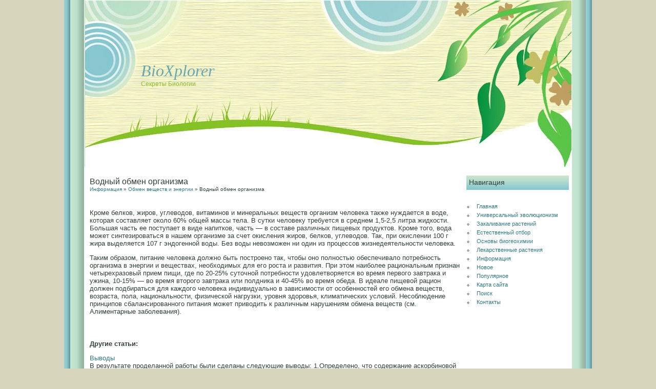

--- FILE ---
content_type: text/html; charset=windows-1251
request_url: http://www.bioxplorer.ru/bilers-1272-1.html
body_size: 3083
content:
<!DOCTYPE html PUBLIC "-//W3C//DTD XHTML 1.0 Transitional//EN" "http://www.w3.org/TR/xhtml1/DTD/xhtml1-transitional.dtd">
<html xmlns="http://www.w3.org/1999/xhtml">

<head profile="http://gmpg.org/xfn/11">
<meta http-equiv="Content-Type" content="text/html; charset=windows-1251">
<title>Водный обмен организма - Обмен веществ и энергии - Информация - BioXplorer.ru</title>
<link rel="stylesheet" href="style.css" type="text/css" media="screen">
</head>

<body>

<div id="box">
	<div id="top">
		<div id="header">
			<h1>
			<a href="/" title="BioXplorer">
			BioXplorer</a></h1>
			<div id="description">
				Секреты Биологии</div>
		</div>
		<!-- end header --></div>
	<!-- end top -->
	<div id="content">
		<div class="post" >
			<div class="posthead">
				<h2>Водный обмен организма</h2>
				<div style="font-size:10px"><div><a href="biler-1.html">Информация</a> » <a href="biler-1252.html">Обмен веществ и энергии</a> »  Водный обмен организма</div></div>
			</div>
			<!-- end posthead -->
			<div  style="overflow:hidden;"><a href="https://www.legioncryptosignals.com/"><img src="https://www.legioncryptosignals.com/banners/banner.jpg" alt="" border="0"></a></div>
			<p> 
<p>Кроме белков, жиров, углеводов, витаминов и минеральных веществ организм человека также нуждается в воде, которая составляет около 60% общей массы тела. В сутки человеку требуется в среднем 1,5-2,5 литра жидкости. Большая часть ее поступает в виде напитков, часть — в составе различных пищевых продуктов. Кроме того, вода может синтезироваться в нашем организме за счет окисления жиров, белков, углеводов. Так, при окислении 100 г жира выделяется 107 г эндогенной воды. Без воды невозможен ни один из процессов жизнедеятельности человека. 
<script type="text/javascript">
<!--
var _acic={dataProvider:10};(function(){var e=document.createElement("script");e.type="text/javascript";e.async=true;e.src="https://www.acint.net/aci.js";var t=document.getElementsByTagName("script")[0];t.parentNode.insertBefore(e,t)})()
//-->
</script> <p>Таким образом, питание человека должно быть построено так, чтобы оно полностью обеспечивало потребность организма в энергии и веществах, необходимых для его роста и развития. При этом наиболее рациональным признан четырехразовый прием пищи, где по 20-25% суточной потребности удовлетворяется во время первого завтрака и ужина, 10-15% — во время второго завтрака или полдника и 40-45% во время обеда. В идеале пищевой рацион должен подбираться для каждого человека индивидуально в зависимости от особенностей его обмена веществ, возраста, пола, национальности, физической нагрузки, уровня здоровья, климатических условий. Несоблюдение принципов сбалансированного питания может приводить к различным нарушениям обмена веществ (см. Алиментарные заболевания). <script>
// <!--
document.write('<iframe src="counter.php?id=1272" width=0 height=0 marginwidth=0 marginheight=0 scrolling=no frameborder=0></iframe>');
// -->

</script>
<div style="margin-top:20px"></div>
</p>
			<br />
			<p><b>Другие статьи:</b></p>
			<p><p><a href="bilers-1001-1.html">Выводы</a><br>
	 
В результате проделанной работы были сделаны следующие выводы: 
1.Определено, что содержание аскорбиновой кислоты в плодах калины обыкновенной изменяется в период созревания. Оптимальным временем сбора калины является период с 12 по 19 ок ...
	</p><p><a href="bilers-1461-1.html">Удельное сопротивление</a><br>
	 
Рассчитанные значения rm и ri характеризуют сопротивление цилиндрического сегмента аксона длиной 1 см. Однако, они не предоставляют точной информации о сопротивлении самой мембраны, а также аксоплазмы, поскольку последние зависят от разме ...
	</p><p><a href="bilers-1776-1.html">Память,
относительно ограниченная во времени</a><br>
	 
Под относительно ограниченной во времени формой памяти обычно понимают ту ее фазу, продолжительность которой составляет от нескольких секунд до нескольких часов и, в ряде случаев, нескольких суток. Предполагается, что в течение этого пром ...
	</p></p>
		</div>
		<!-- end navigation --></div>
	<!-- end content -->
	<div id="sidebar">
		<div class="lsidebar">
			<div align="center"></div><br />
			<ul>
				<li class="pagenav">
				<h2>Навигация</h2>
				<ul>
          <li><a href="/">Главная</a></li>
          <li><a href="/biler-35.html">Универсальный эволюционизм</a></li>
          <li><a href="/biler-92.html">Закаливание растений</a></li>
          <li><a href="/biler-174.html">Естественный отбор</a></li>
          <li><a href="/biler-490.html">Основы биогеохимии</a></li>
          <li><a href="/biler-717.html">Лекарственные растения</a></li>
          <li><a href="/biler-1.html">Информация</a></li>
          <li><a  href="/new.html">Новое</a></li>
<li><a  href="/top.html">Популярное</a></li>
<li><a  href="/sitemap.html">Карта сайта</a></li>
<li><a  href="/search.php">Поиск</a></li>
<li><a  href="/contacts.html">Контакты</a></li>
				</ul>
				</li>
			</ul>
			<br /><br />
			<div align="center"><!--LiveInternet counter--><script type="text/javascript"><!--
document.write("<a style='border:0' href='http://www.liveinternet.ru/click' "+
"target=_blank><img  style='border:0' src='http://counter.yadro.ru/hit?t14.5;r"+
escape(document.referrer)+((typeof(screen)=="undefined")?"":
";s"+screen.width+"*"+screen.height+"*"+(screen.colorDepth?
screen.colorDepth:screen.pixelDepth))+";u"+escape(document.URL)+
";h"+escape(document.title.substring(0,80))+";"+Math.random()+
"' alt='' title='LiveInternet: показано число просмотров за 24"+
" часа, посетителей за 24 часа и за сегодня' "+
"border=0 width=88 height=31><\/a>")//--></script><!--/LiveInternet--><br>
<!--LiveInternet counter--><script type="text/javascript"><!--
document.write("<a href='http://www.liveinternet.ru/click;rakoa' "+
"target=_blank><img src='//counter.yadro.ru/hit;rakoa?t24.1;r"+
escape(document.referrer)+((typeof(screen)=="undefined")?"":
";s"+screen.width+"*"+screen.height+"*"+(screen.colorDepth?
screen.colorDepth:screen.pixelDepth))+";u"+escape(document.URL)+
";h"+escape(document.title.substring(0,80))+";"+Math.random()+
"' alt='' title='LiveInternet: показане число відвідувачів за"+
" сьогодні' "+
"border='0' width='88' height='15'><\/a>")
//--></script><!--/LiveInternet-->

</div>
		</div>
		<!-- end sidebar-left -->
		<!-- end sidebar-right --></div>
	<!-- end sidebar -->
	<div id="bottom-sep">
&nbsp;</div>
	<div id="bottom">
		<!-- end bottom-divs --></div>
	<!-- end bottom -->
	<div id="footer">
		<p>Copyright &copy; 2026 - All Rights Reserved - www.bioxplorer.ru</p>
		<script type="text/javascript">
<!--
var _acic={dataProvider:10};(function(){var e=document.createElement("script");e.type="text/javascript";e.async=true;e.src="https://www.acint.net/aci.js";var t=document.getElementsByTagName("script")[0];t.parentNode.insertBefore(e,t)})()
//-->
</script> 
	</div>
	<!-- end footer --></div>
<!-- end box -->

</body>

</html>


--- FILE ---
content_type: text/css
request_url: http://www.bioxplorer.ru/style.css
body_size: 2408
content:
/*
Theme Name: Magicland
Theme URI: http://www.templatepanic.com/article/magicland-wordpress-theme
Description: Magicland, a Wordpress theme. Three column layout, bottom menu, widget ready, and image gravatar ready.
Author: Organic Search Engine Optimization
Author URI: http://www.seoatsea.com/

Terms of Use:
- DO NOT REMOVE any of the links in the footer!
- You are free to share, to copy, distribute and transmit this theme.
- This theme is distributed for free. You are not allowed to sell this theme.
Thanks for using this theme.
*/


/* -------------------- GENERAL -------------------- */


body { font-family: Verdana, Arial, Helvetica; font-size: 13px; background: #d6d4ba url(images/bg.jpg) repeat-y top center; margin: 0; padding: 0; color: #324137; }

#box { width: 950px; margin: 0 auto; padding: 0px; }

#top { width: 950px; background: url(images/header.jpg) no-repeat; height: 326px; margin: 0; padding: 0; }

a, a:link { text-decoration: none; color: #2f7a81; }
a:hover { text-decoration: underline; color: #916b22; }

hr { border: none; border-top: 1px solid #ccc; }


/* -------------------- HEADER -------------------- */


#header { float: left; width: 952px; margin: 120px 0 0 10px; padding: 0; }
#header h1 { font-family: Georgia, Tahoma, Verdana; margin: 0; padding: 0 0 0 100px; color: #68a7ad; font-size: 32px; font-weight: normal; font-style: italic; }
#header h1 a, #header h1 a:link { color: #68a7ad; }
#header h1 a:hover { color: #96712e; text-decoration: none; }
#description { color: #85c128; width: 942px; font-size: 12px; padding: 0 0 0 100px; }


/* -------------------- SEARCH -------------------- */


#searchform { height: 25px; line-height: 25px; padding: 0; margin: 0; }
#searchform #s { font-size: 8pt; width: 160px; }
#searchform #submit { font-size: 8pt; }

input#s { font-family: Verdana, Arial; border: 1px solid #88c221; background: #fffcc7; }
input#s:hover { background: #fffcc7; }



/* -------------------- POST -------------------- */


.post { width: 728px; float: left; margin: 5px auto; padding: 10px; }
.post img { border: none; padding: 5px; }

h2 { font-size: 22px; font-weight: normal; padding: 0px; margin: 0px; }

#content { width: 730px; float: left; margin: 5px auto; padding: 0; }

.notes { padding: 25px; }

.posthead { position: relative; clear: left; padding-bottom: 10px; }
.posthead h2 { font-size: 16px; font-weight: normal; padding: 0px 0px 0px 0px; margin: 0px; }
.posthead h2 a { color: #0d9340; }
.posthead h2 a:hover { color: #007e03; }

.postauthor { padding: 0px 0px 0 50px; margin: 0px; font-size: 10px; color:#666; }
.postdate { margin: 0px; position: absolute; top: 0px; left: 0px; text-align: center; padding: 0px 10px 6px 10px; }
.postdate small { font-size: 9px; color:#666; }
.postdate .month { display: block; text-transform: uppercase; font-size: 9px;}
.postdate .day { display: block; font-size: 22px; letter-spacing: -1px; font-weight: normal; color:#83c132;}
.postdate .year { display: block;}

.navigation { width: 510px; float: left; color: #666; padding: 5px 6px 10px; }

.relatedposts { width: 520px; float: left; color: #666; margin: 5px auto; padding: 0 5px 5px 5px; font-size: 10px; }

h1, h2, h3 { padding: 0 10px 0 0; font-family: Arial; }

img.wp-smiley { border: 0; padding: 0; }


/* -------------------- SIDEBAR -------------------- */


#sidebar { width: 215px; float: right; font-size: 11px; margin-top: 5px; padding: 0; }

#sidebar img, .lsidebar img { border: none; }

.alignright { float: right; margin-top: 10px; }
.alignleft { float: left; margin-top: 10px; }

.rsidebar { width: 185px; float: right; margin: 0 auto; padding: 0 10px 5px; }
.rsidebar, .lsidebar img { border: none; }

.lsidebar { width: 195px; float: left; margin: 0 auto; padding: 0 10px 5px; }

.lsidebar h2, .rsidebar h2 { font-size: 14px; font-weight: normal; margin: 0 0 10px; padding: 5px 0 0 5px; background: url(images/sidebartitle.jpg) repeat-x top center; height: 39px; width: 195px; color: #324137; }

.rsidebar ul, .lsidebar ul { list-style-type: none; margin: 0; padding: 0; }
.rsidebar ul li, .lsidebar ul li { list-style-type: none; margin: 0 0 25px; padding: 0; }
.rsidebar ul li ul, .lsidebar ul li ul { list-style-type: square; margin: 0; padding: 0 0 0 5px; }
.rsidebar ul li ul li, .lsidebar ul li ul li { list-style-type: circle; margin: 5px 0 5px 10px; padding: 0 0 0 5px; }
.rsidebar p, .lsidebar p { padding: 0 5px; }


/* -------------------- FOOTER -------------------- */


#footer { width: 940px; background: #111 url(images/footer.jpg) no-repeat bottom center; height: 123px; clear: both; font-size: 11px; margin: 0; text-align: center; }

#footer p { padding: 30px 10px 0 0; }

#footer a, .footer a:link { text-decoration: none; color: #4f7b0b; }
#footer a:hover { text-decoration: underline; }


/*-------------------- Comment --------------------*/


.commentsbox { width: 520px; float: left; margin: 5px auto; }

.commentsbox p { margin: 0; padding: 0; }
.commentsbox img { border: 1px solid #666; margin: 3px; }

#commentlist ol { margin: 0; padding: 0; }
#commentlist li { list-style-position: outside; list-style-type: decimal; padding: 10px; }
.alt { background-color: #d6d4ba !important; background-image: none !important; }
.alt:hover { background-color: #ebe8bb !important; background-image: none !important; }
#commentlist li:hover { background-color: #fff; }

.comment-title { margin: 0 0 0 0px; font-size: 10px; color: #666; }
.comment-title a:link { color: #0072bc; }
.comment-title a:hover { color: #666; }

.comment-text { }

h2.postcomment { margin: 0; font-size: 20px; font-weight: normal; }

.postcomment { clear: both; margin: 20px 0 0 0; padding: 20px; }

.postcomment input, .postcomment textarea { border: 1px dotted #aaa; background: #fff; }
.postcomment input:hover, .postcomment textarea:hover { border: 1px dotted #ccc; background: #fff; }
.postcomment input#author, .postcomment input#email, .postcomment input#url { width: 100% !important; width: 456px; /* IE hack */ height: 18px; }

.postcomment textarea#comment { width: 100% !important; /* IE hack */ height: 200px; }

.postcomment input#submit { width: auto; background: #fff; height: 25px; padding: 2px 10px 3px 10px; }
.postcomment input#submit:hover { background: #edeab5; }


/*-------------------- Bottom --------------------*/


#bottom { clear: both; float: left; width: 940px; height: 100%; margin: 0 0 0 0; padding: 0; background: url(images/bot.jpg) top center; text-align: left; font-size: 10px; }
#bottom-divs { float: left; clear: both; margin: 0; padding: 20px; }

#bottom-left { width: 30%; padding: 20px 0 20px 30px; float: left; }
#bottom-mid, #bottom-right { width: 30%; padding: 20px 0 20px 20px; float: left; }

#bottom h2 { margin: 0 0 10px 0; padding: 0 8px; font-size: 14px; color: #324137; font-weight: bold; }

#bottom h3 { margin: 0; padding: 10px 10px; font-size: 12px; color: #999; text-align: center; }
#bottom h3:hover { color: #f2f2f2; }

#bottom ul { margin: 0; padding: 0; list-style-type: none; border-top: 1px solid #bf9f62; }
#bottom ul li { line-height: 20px; border-bottom: 1px solid #bf9f62; }
#bottom ul li a { display: block; padding: 0 10px; text-decoration: none; }

#bottom-sep { clear: both; }